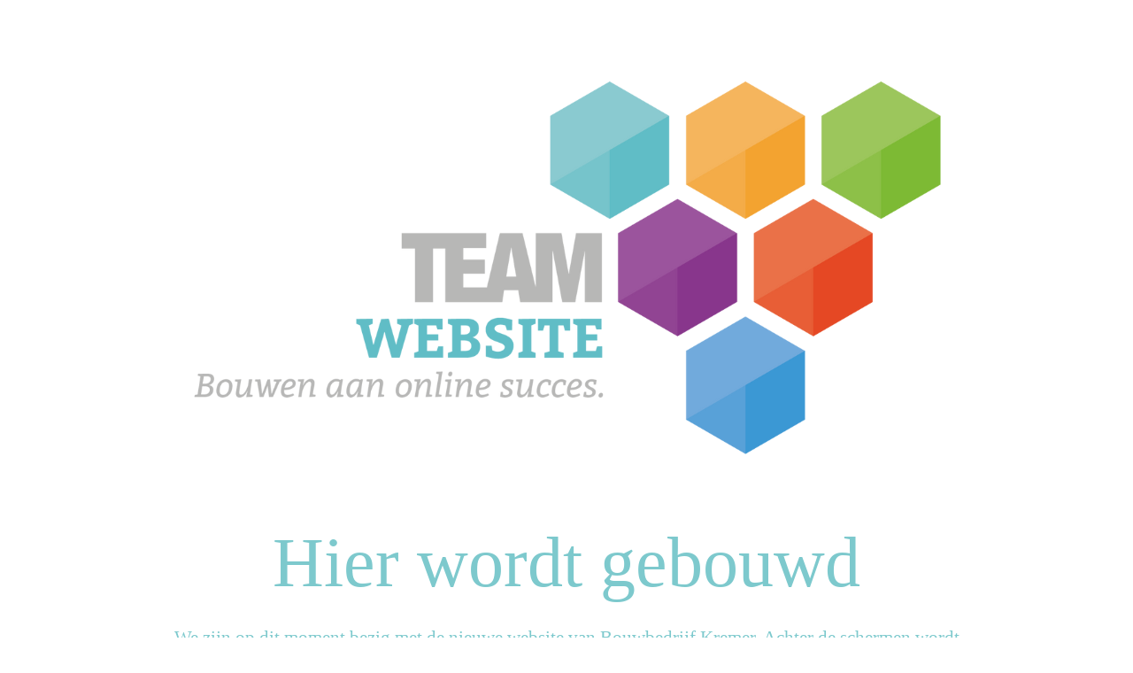

--- FILE ---
content_type: text/html; charset=UTF-8
request_url: https://bouwbedrijfkremer.nl/?portfolio_type=nieuw-verbouw
body_size: 1367
content:
<!DOCTYPE html>
<html lang="en">
<head>
<!--==========================
	META TAGS 
===========================-->
	<!-- META DATA -->
	<meta http-equiv="content-type" content="text/html;charset=UTF-8" />
	<meta charset="utf-8">
	<meta name="viewport" content="width=device-width, initial-scale=1, maximum-scale=1">
	<meta name="description" content="">
    <!-- ==========================
    	TITLE 
    =========================== -->
	<title></title>
	<meta charset="utf-8">
	<meta http-equiv="X-UA-Compatible" content="IE=edge">
	<meta name="viewport" content="width=device-width, initial-scale=1">
	<link rel="shortcut icon" href="https://bouwbedrijfkremer.nl/wp-content/plugins/site-offline/assets/img/logo.png">
     
	<!-- CSS -->
	<link rel="stylesheet" href="https://bouwbedrijfkremer.nl/wp-content/plugins/site-offline/assets/css/bootstrap.css" />
	<link rel="stylesheet" href="https://bouwbedrijfkremer.nl/wp-content/plugins/site-offline/assets/css/font-awesome/css/font-awesome.min.css" />
	<link rel="stylesheet" href="https://bouwbedrijfkremer.nl/wp-content/plugins/site-offline/output/assets/css/jquery.vegas.css" />
	<link rel="stylesheet" href="https://bouwbedrijfkremer.nl/wp-content/plugins/site-offline/output/assets/css/custom.css" />
	<link rel="stylesheet" href="https://bouwbedrijfkremer.nl/wp-content/plugins/site-offline/output/assets/css/animate.css" />
	<link rel="stylesheet" href="https://bouwbedrijfkremer.nl/wp-content/plugins/site-offline/output/assets/css/form-elements.css" />
	<link rel="stylesheet" href="https://bouwbedrijfkremer.nl/wp-content/plugins/site-offline/output/assets/css/style.css" />
	<link rel="stylesheet" href="https://bouwbedrijfkremer.nl/wp-content/plugins/site-offline/output/assets/css/media-queries.css" />
	
	<!-- Favicon & touch icons -->
	<link rel="shortcut icon" href="https://bouwbedrijfkremer.nl/wp-content/plugins/site-offline/assets/img/logo.png">
   	
	<style>
	.head
	{
		color:#7dc9cd !important;
		font-size:80px !important;
		font-family:'Verdana' !important;
	}
	.description
	{
		color:#7dc9cd !important;
		font-family:'Verdana' !important;
		font-size:21px !important;
	}	
	.cont
	{
		margin-top:100px;
	}
	.info li
	{
		display:inline-block;
		list-style-type: none;
		padding-left:15px;
		padding-right:15px;
	
	}
	.info
	{
		text-align:center;
		padding-top:50px;
		padding-bottom:20px;
	
	}
	.info li .fa
	{
		display:inline-block;
		margin-right:10px;
		font-size:21px !important;
		color:#7dc9cd !important;
	}
	.info li p
	{
		display:inline-block;
		font-size:16px;
		color:#7dc9cd !important;
		font-family:'Verdana' !important;
		font-size:21px !important;
	}
	.top-content .logo a {
		display:block;
		margin: 0;
		padding: 0;
		margin-bottom:20px;
    }
	body {
		background:#ffffff !important;
	}
	.social-profile a{
		color:#7dc9cd !important;
	}
	.timer{
		color:#7dc9cd !important;
	}
		</style>
	
</head>
<body>
<!-- Loader -->
<!-- Top content -->
<div class="top-content">
	<div class="inner-bg">
		<div class="container">
			<div class="row">
				<div class="col-sm-12 text">
											<div class="logo wow fadeInDown">
							<a href="#"><img src="https://bouwbedrijfkremer.nl/wp-content/uploads/2025/07/Logo-TEAM-Website-transparant-verkleind.png" /></a>
						</div>
										<h1 class="wow fadeInLeftBig head">Hier wordt gebouwd</h1>
					<div class="description wow fadeInLeftBig">
						We zijn op dit moment bezig met de nieuwe website van Bouwbedrijf Kremer.
Achter de schermen wordt hard gewerkt aan iets moois, binnenkort zijn we weer online.					</div>
										<ul class="info scroll-page wow fadeInUp">
												<li>
							<i class="fa fa-home" aria-hidden="true"></i>
							<p>Kwekersweg 4, 9981 GE Uithuizen</p>
						</li>
																		<li>
							<i class="fa fa-phone" aria-hidden="true"></i>
							<p>0595 431 252</p>
						</li>
																		<li>		
							<i class="fa fa-envelope" aria-hidden="true"></i>
							<p>info@bouwbedrijfkremer.nl</p>
						</li>
												
					</ul>
					
					<div class="scroll-page wow fadeInUp social-profile">
													<a class="fa fa-facebook " href="https://www.facebook.com/bouwbedrijfkremer/?locale=nl_NL"></a>
																														
					</div>
				</div>		 
				<!-- Contact Us -->
				       	
					
			</div>
		</div>
	</div>
</div>
<!-- Footer -->


<!-- Javascript -->
<script src="https://bouwbedrijfkremer.nl/wp-includes/js/jquery/jquery.js"></script>
		
<script type="text/javascript" src="https://bouwbedrijfkremer.nl/wp-content/plugins/site-offline/output/assets/js/wow.min.js"></script>
<script type="text/javascript" src="https://bouwbedrijfkremer.nl/wp-content/plugins/site-offline/output/assets/js/retina-1.1.0.min.js"></script>
<script type="text/javascript" src="https://bouwbedrijfkremer.nl/wp-content/plugins/site-offline/output/assets/js/jquery.countdown.min.js"></script>
<script type="text/javascript" src="https://bouwbedrijfkremer.nl/wp-content/plugins/site-offline/output/assets/js/scripts.js"></script>
<script type="text/javascript" src="https://bouwbedrijfkremer.nl/wp-content/plugins/site-offline/output/assets/js/jquery.backstretch.min.js"></script>


	
	
</body>

</html>